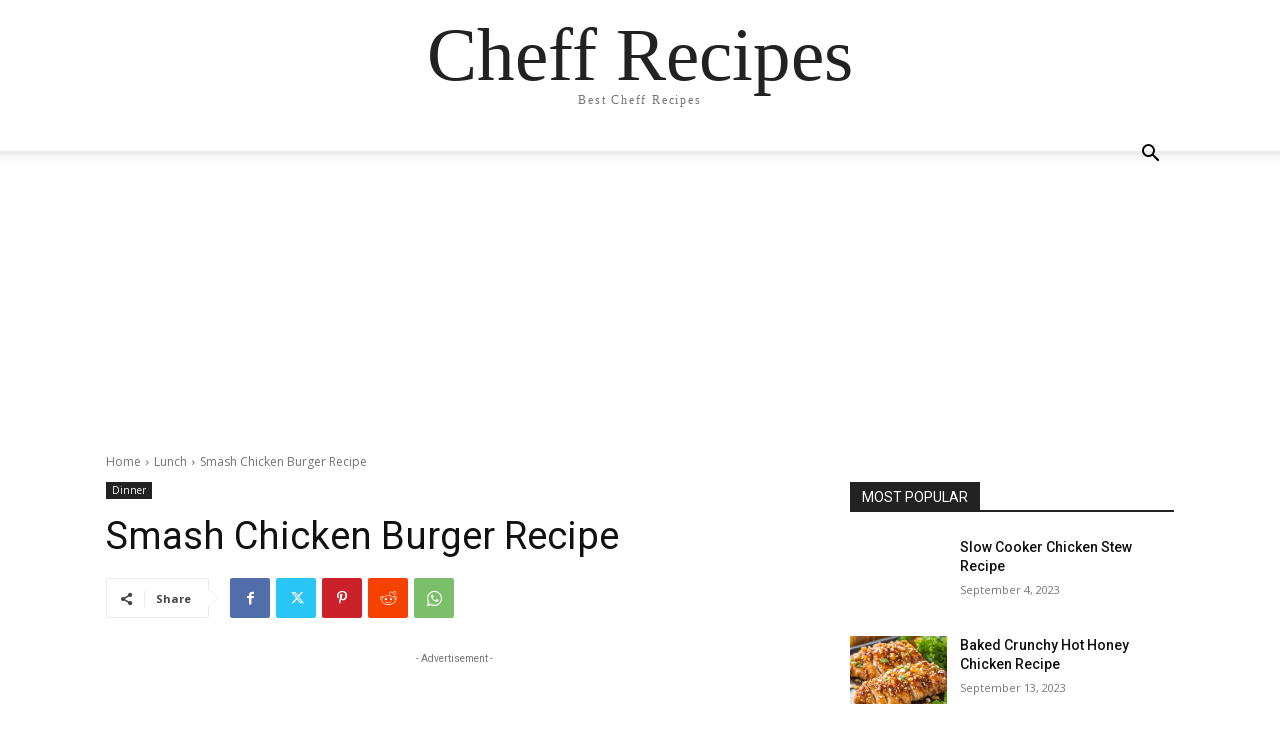

--- FILE ---
content_type: text/html; charset=utf-8
request_url: https://www.google.com/recaptcha/api2/aframe
body_size: 268
content:
<!DOCTYPE HTML><html><head><meta http-equiv="content-type" content="text/html; charset=UTF-8"></head><body><script nonce="VgnIL-wR7vL4zmkqf-ATKg">/** Anti-fraud and anti-abuse applications only. See google.com/recaptcha */ try{var clients={'sodar':'https://pagead2.googlesyndication.com/pagead/sodar?'};window.addEventListener("message",function(a){try{if(a.source===window.parent){var b=JSON.parse(a.data);var c=clients[b['id']];if(c){var d=document.createElement('img');d.src=c+b['params']+'&rc='+(localStorage.getItem("rc::a")?sessionStorage.getItem("rc::b"):"");window.document.body.appendChild(d);sessionStorage.setItem("rc::e",parseInt(sessionStorage.getItem("rc::e")||0)+1);localStorage.setItem("rc::h",'1769402639625');}}}catch(b){}});window.parent.postMessage("_grecaptcha_ready", "*");}catch(b){}</script></body></html>

--- FILE ---
content_type: application/javascript; charset=utf-8
request_url: https://fundingchoicesmessages.google.com/f/AGSKWxW1rbA-e5HGid08QCxbFPso1IEG6WkacBw1ylaiMevE9RyfNys4ExOuU3F_XcIfYIUPUChguGtSrJgtcKaoZc7a34CXvYVfPa7AVQ-gzbppd3tXMYwahDRdtjbIPb91HXRPR5TYurfzsCayJjhQ3ESIHveWEi-39czpIBXdWpvDx4oOlAjW_zPxDHex/_/contentad_-468x80..tv/adl./ad-methods./mgid-ad-
body_size: -1289
content:
window['965f2966-aad2-4890-b8e6-f9afebd8fc59'] = true;